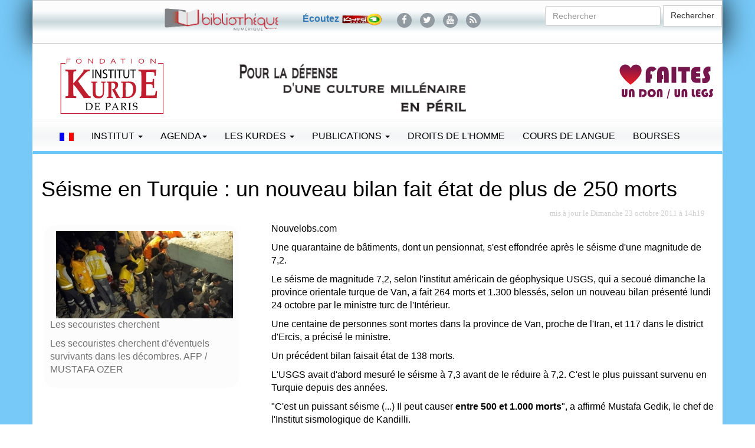

--- FILE ---
content_type: text/html; charset=UTF-8
request_url: https://www.institutkurde.org/info/seisme-en-turquie-un-nouveau-bilan-fait-etat-de-plus-de-250-morts-1232550633.html
body_size: 7960
content:
<!DOCTYPE html><html lang="fr"><head><meta charset="utf-8"> <meta property="og:site_name" content="Institutkurde.org"><meta property="og:title" content="Séisme en Turquie : un nouveau bilan fait état de plus de 250 morts "> <meta property="og:url" content="https://kurdish.eu/info/seisme-en-turquie-un-nouveau-bilan-fait-etat-de-plus-de-250-morts-1232550633"><meta property="og:type" content="article"><meta property="og:image" content="https://www.institutkurde.org/info/images/crop/photo-400X400-226.jpg"><meta property="og:image:type" content="image/jpeg"><meta property="og:description" content="Nouvelobs.comUne quarantaine de b&amp;acirc;timents, dont un pensionnat, s&#039;est effondr&amp;eacute;e apr&amp;egrave;s le s&amp;eacute;isme&amp;nbsp;d&#039;une magnitude de 7,2." name="description"><meta property="og:site_name" content="Institutkurde.org"><meta property="og:locale" content="fr_fr"> <meta property="fb:pages" content="351971464967"><meta property="ia:markup_url" content="https://kurdish.eu/info/seisme-en-turquie-un-nouveau-bilan-fait-etat-de-plus-de-250-morts-1232550633"> <meta property="fb:app_id" content="167028973444870"><meta name="robots" content="index,follow,all"><meta name="revisit-after" content="15 days"><meta name="geo.position" content="48.877678;2.350988"><link rel="alternate" hreflang="en-gb" href="//www.institutkurde.org/en/"><link rel="alternate" hreflang="tr-ku" href="//www.institutkurde.org/ku/"><meta name="robots" content="index,follow,all"><meta name="viewport" content="width=device-width, initial-scale=1"><link rel="shortcut icon" href="/favicon.ico" type="image/x-icon"> <link rel="stylesheet" href="//maxcdn.bootstrapcdn.com/bootstrap/3.3.7/css/bootstrap.min.css"><link rel="stylesheet" href="//maxcdn.bootstrapcdn.com/font-awesome/4.5.0/css/font-awesome.min.css">  <link rel="stylesheet" type="text/css" href="/images/scripts/slick/slick.css"><link rel="stylesheet" type="text/css" href="/images/scripts/slick/slick-theme.css"><link rel="stylesheet" type="text/css" media="all" href="/images/style.css?v=20260109"><link rel="stylesheet" href="//code.jquery.com/ui/1.11.4/themes/smoothness/jquery-ui.css"><link rel="stylesheet" href="/images/scripts/blueimp/css/blueimp-gallery.min.css"><script src="//code.jquery.com/jquery-2.2.4.min.js"></script><script src="//code.jquery.com/ui/1.11.4/jquery-ui.min.js" defer></script><script src="/images/scripts/slick/slick.min.js" defer></script><script src="//maxcdn.bootstrapcdn.com/bootstrap/3.3.6/js/bootstrap.min.js" defer></script>  <!-- Google tag (gtag.js) --><script async src="https://www.googletagmanager.com/gtag/js?id=G-JGFRMEHZW2"></script><script>  window.dataLayer = window.dataLayer || [];  function gtag(){dataLayer.push(arguments);}  gtag('js', new Date());  gtag('config', 'G-JGFRMEHZW2');  $(document).ready(function(){     $(window).scroll(function () {            if ($(this).scrollTop() > 50) {                $('#back-to-top').fadeIn();            } else {                $('#back-to-top').fadeOut();            }        });        // scroll body to 0px on click        $('#back-to-top').click(function () {            $('#back-to-top').tooltip('hide');            $('body,html').animate({                scrollTop: 0            }, 800);            return false;        });                $('#back-to-top').tooltip('show');});</script><title>Séisme en Turquie : un nouveau bilan fait état de plus de 250 morts </title></head><body><div class="row" id="headertop"><div id="headertopintern" class="container "><div class="row"><div class="col-md-8">      <div class="social">    <ul><li><a href="https://bnk.institutkurde.org/" target="_blank"><img src="/images/annonces/logobnk-400px.png" alt="BNK" style="clear:left;margin:0px;height:40px;" loading="lazy"></a></li><li>&nbsp;</li>        <li><p style="padding:10px;"><a href="https://www.kurd1radyo.com/" title="&#201;couter Kurd1Radyo" style="font-weight:bold;">&#201;coutez <img src="/images/logo-kurd1-50.png" alt="Le Radio Kurd1" loading="lazy"></a></p></li>        <li><a href="https://www.facebook.com/institutkurde/" title="Retrouvez-nous sur Facebook"><i class="fa fa-lg fa-facebook"></i></a></li>        <li><a href="https://twitter.com/institutkurde" title="Retrouvez-nous sur Twitter"><i class="fa fa-lg fa-twitter"></i></a></li>        <li><a href="https://www.youtube.com/user/institutkurde/?sub_confirmation=1" title="Retrouvez-nous sur YouTube"><i class="fa fa-lg fa-youtube"></i></a></li>         <li><a href="/rss/" title="Recevez notre fil d'actualit&eacute;s"><i class="fa fa-lg fa-rss"></i></a></li>      </ul></div></div><div class="col-md-4">      <form action="/search/" class="navbar-form navbar-right" id="cse-search-box"> <!--  role="search" -->        <div class="form-group"><input type="hidden" name="cx" value="003210681444511074216:pucqlcaullg"><input type="hidden" name="cof" value="FORID:10"><input type="hidden" name="ie" value="UTF-8">          <input type="text" name="q" class="form-control" placeholder="Rechercher">        </div>        <button type="submit" name="sa" class="btn btn-default">Rechercher</button></form></div></div></div><div id="page" class="hfeed site"><div class="container header-area-top"><header id="masthead" class="site-header"><div class="row"><div class="site-branding text-center col-md-3"><h1><a href="/"><img src="/images/logo-fikp.svg"      srcset="/images/logo-fikp.svg 320w,             /images/logo-fikp.svg 1024w"      sizes="100vw" id="brand-image" alt="Institut kurde de Paris" loading="lazy"></a></h1>  </div><div class="site-branding col-md-5 mobileheader text-right" style="padding-top:15px;"><a href="/soutenir/"><img src="/images/annonces/pour-la-defense.png" class="slogan btn pull-center" alt="Institut kurde de Paris" loading="lazy"></a>  </div><div class="site-branding col-md-2 mobileheader" style="padding-top:15px;"></div><div class="site-branding col-md-2 mobileheader" style="padding-top:15px;"><a href="/soutenir/"><img src="/images/faire-un-don-legs.svg" class="donate btn pull-right" alt="Institut kurde de Paris" loading="lazy"></a></div></div></header><!-- #masthead --></div></div> <div class="container header-area"><nav class="navbar navbar-default">  <div class="container-fluid">    <!-- Brand and toggle get grouped for better mobile display -->    <div class="navbar-header">      <button type="button" class="navbar-toggle collapsed" data-toggle="collapse" data-target="#bs-example-navbar-collapse-1" aria-expanded="false">        <span class="sr-only">Toggle navigation</span>        <span class="icon-bar"></span>        <span class="icon-bar"></span>        <span class="icon-bar"></span>      </button>     </div>    <!-- Collect the nav links, forms, and other content for toggling -->    <div class="collapse navbar-collapse" id="bs-example-navbar-collapse-1">      <ul class="nav navbar-nav">        <li class="dropdown"><a href="#" class="dropdown-toggle" data-toggle="dropdown" role="button" aria-expanded="false"><img src="/images/french.gif" alt="Fran&ccedil;ais"></a><ul class="dropdown-menu UlLanguageMenu" role="menu"><li><a href="/" class="language" rel="alternate" lang="fr-FR"><img src="/images/french.gif" alt="Fran&ccedil;ais"> Fran&ccedil;ais</a></li><li><a href="/en/" class="language" rel="alternate" lang="en-US"><img src="/images/english.gif" alt="English"> English</a></li><li><a href="/ku/" class="language" rel="alternate" lang="ku-TR"><img src="/images/kurdish.gif" alt="English"> Kurd&icirc;</a></li></ul>         </li></ul>      <ul class="nav navbar-nav">      <li class="dropdown">          <a href="#" class="dropdown-toggle" data-toggle="dropdown" role="button" aria-haspopup="true" aria-expanded="false">Institut <span class="caret"></span></a><ul class="dropdown-menu"><li><a href="/info/bourses-d-enseignements-superieur-1232551812" title="Bourses d'enseignements supérieur">Bourses d'enseignements supérieur</a></li><li><a href="/info/qui-sommes-nous-s-1232550918" title="Qui sommes-nous ?">Qui sommes-nous ?</a></li><li><a href="/info/actions-culturelles-1232550925" title="Actions culturelles">Actions culturelles</a></li><li><a href="/info/comite-de-parrainage-1232550926" title="Comité de parrainage">Comité de parrainage</a></li><li><a href="/info/droits-de-l-homme-1232550924" title="Droits de l'homme">Droits de l'homme</a></li><li><a href="/info/recherche-edition-publication-1232550923" title="Recherche &amp; Edition-Publication">Recherche &amp; Edition-Publication</a></li><li><a href="/info/enseignement-formation-1232550922" title="Enseignement &amp; Formation">Enseignement &amp; Formation</a></li><li><a href="/info/accueil-amp-amp-orientation-des-immigres-1232550921" title="Accueil &amp; Orientation des immigrés">Accueil &amp; Orientation des immigrés</a></li></ul></li>         <li class="dropdown">          <a href="#" class="dropdown-toggle" data-toggle="dropdown" role="button" aria-haspopup="true" aria-expanded="false">Agenda<span class="caret"></span></a> <ul class="dropdown-menu"><li><a href="/activites_culturelles/pages/pages-asignaler/" title="À Signaler">À Signaler</a></li><li><a href="/activites_culturelles/pages/pages-appels/" title="Appel">Appel</a></li><li><a href="/activites_culturelles/pages/pages-autres/" title="Autres">Autres</a></li><li><a href="/activites_culturelles/pages/pages-cinemas/" title="Cinéma">Cinéma</a></li><li><a href="/activites_culturelles/pages/pages-colloques/" title="Colloques">Colloques</a></li><li><a href="/activites_culturelles/pages/pages-commemoration/" title="Commémoration">Commémoration</a></li><li><a href="/activites_culturelles/pages/pages-concerts/" title="Concert">Concert</a></li><li><a href="/activites_culturelles/pages/pages-conferences/" title="Conférence">Conférence</a></li><li><a href="/activites_culturelles/pages/pages-expositions/" title="Exposition">Exposition</a></li><li><a href="/activites_culturelles/pages/pages-ficep/" title="FICEP">FICEP</a></li><li><a href="/activites_culturelles/pages/pages-hommages/" title="Hommage">Hommage</a></li><li><a href="/activites_culturelles/pages/pages-rencontresdebats/" title="Rencontre-débat">Rencontre-débat</a></li><li><a href="/activites_culturelles/pages/pages-spectacles/" title="Spectacle">Spectacle</a></li></ul> </li>        <li class="dropdown">          <a href="#" class="dropdown-toggle" data-toggle="dropdown" role="button" aria-haspopup="true" aria-expanded="false">Les Kurdes <span class="caret"></span></a><ul class="dropdown-menu"><li><a href="/info/qui-sont-les-kurdes-s-1232550956" title="Qui sont les Kurdes ?">Qui sont les Kurdes ?</a></li><li><a href="/info/la-population-kurde-1232550992" title="La population kurde">La population kurde</a></li><li><a href="/info/diaspora-kurde-1232550920" title="Diaspora Kurde">Diaspora Kurde</a></li><li><a href="/info/prenoms-kurde-1232550964" title="Prénoms kurdes">Prénoms kurdes</a></li><li><a href="/info/cartes-du-kurdistan-1232550963" title="Cartes du Kurdistan">Cartes du Kurdistan</a></li><li><a href="/info/la-langue-amp-la-litt-eacute-rature-kurdes-1232550961" title="La langue &amp; la littérature kurdes">La langue &amp; la littérature kurdes</a></li><li><a href="/info/la-musique-kurde-1232550957" title="La musique kurde">La musique kurde</a></li><li><a href="/info/musique-savante-1232550959" title="Musique savante">Musique savante</a></li><li><a href="/info/genres-musicaux-1232550958" title="Genres musicaux">Genres musicaux</a></li><li><a href="/info/instruments-musicaux-1232550960" title="Instruments musicaux">Instruments musicaux</a></li></ul></li>          <li class="dropdown">          <a href="/publications/" class="dropdown-toggle" data-toggle="dropdown" role="button" aria-haspopup="true" aria-expanded="false">Publications <span class="caret"></span></a>  <ul class="dropdown-menu"> <li><a href="/publications/bulletins/" title="Bulletins">Bulletins</a></li><li><a href="/publications/bulletins/" title="Bulletins">Le dernier bulletin</a></li>            <li role="separator" class="divider"></li><li><a href="/publications/kurmanci/" title="Kurmanc&icirc;">Kurmanc&icirc;</a></li><li><a href="/publications/kurmanci/telechargement/ku69.pdf" title="Bulletins">Le dernier magazine</a></li>            <li role="separator" class="divider"></li><li><a href="/publications/etude_kurdes/" title="Etudes kurdes">Etudes kurdes</a></li><li><a href="/publications/bulletins/" title="Bulletins">Le dernier &eacute;tude</a></li></ul></li>         <li class="dropdown">          <a href="/info/droits-de-l-homme-1232550924">Droits de l'Homme</a>  <ul class="dropdown-menu"><li><a href="/pages/pages-droitsdelhomme/" title="Actualit&eacute;s: Droits de l'Homme">Actualit&eacute;s</a></li></ul></li>        <li><a href="/cours/">Cours de langue</a></li>        <li><a href="/info/bourses-d-enseignements-superieur-1232551812" title="Bourse d'enseignement sup&eacute;rieur pour des &eacute;tudiants kurdes">Bourses</a></li><li class="visible-xs-inline"><a href="/soutenir/" title="Faire un don"><img src="/images/fait-un-don.png" alt="Faire un don" loading="lazy"></a></li>         </ul>     </div><!-- /.navbar-collapse -->  </div><!-- /.container-fluid --></nav> </div> </div> <div class="container"> <div  class="infoline"><div  class="infolinetitle"></div></div><div class="paginationmenu"></div><div id="rightmenucontainer"><h1>Séisme en Turquie : un nouveau bilan fait état de plus de 250 morts </h1><p style="text-align:right;margin:5px;"><span style="color:#a0a0a0;opacity:0.5;font-style:italic;font:80% verdana;margin:0px;padding:0px;margin:10px;">mis &agrave; jour le Dimanche 23  octobre 2011 &agrave; 14h19</span></p><div class="row"><div class="col-md-4"><div id="links" class="pull-left listmedia"><div id="gallery"><div class="galleryitems"><a href="/info/images/l/actualite_226.jpg" title="Les secouristes cherchent"><img src="/info/images/m/actualite_226.jpg" alt="Les secouristes cherchent" /></a><p class="newsdesc"><span class="newstitle">Les secouristes cherchent</span><br><p>Les secouristes cherchent d'&eacute;ventuels survivants dans les d&eacute;combres.  AFP / MUSTAFA OZER</p></p></div></div></div></div><div class="col-md-8"><p>Nouvelobs.com</p><p>Une quarantaine de b&acirc;timents, dont un pensionnat, s'est effondr&eacute;e apr&egrave;s le s&eacute;isme&nbsp;d'une magnitude de 7,2.</p><p>Le s&eacute;isme de magnitude 7,2, selon l'institut am&eacute;ricain de g&eacute;ophysique  USGS, qui a secou&eacute; dimanche la province orientale turque de Van, a fait  264 morts et 1.300 bless&eacute;s, selon un nouveau bilan pr&eacute;sent&eacute; lundi 24  octobre par le ministre turc de l'Int&eacute;rieur.</p><p>Une centaine de personnes sont mortes dans la province de Van, proche  de l'Iran, et 117 dans le district d'Ercis, a pr&eacute;cis&eacute; le ministre.</p><p>Un pr&eacute;c&eacute;dent bilan faisait &eacute;tat de 138 morts.&nbsp;</p><p>L'USGS avait d'abord mesur&eacute; le s&eacute;isme &agrave; 7,3 avant de le r&eacute;duire &agrave;  7,2. C'est le plus puissant survenu en Turquie depuis des ann&eacute;es.</p><p>"C'est un puissant s&eacute;isme (...) Il peut causer <strong>entre 500 et 1.000 morts</strong>", a affirm&eacute; Mustafa Gedik, le chef de l'Institut sismologique de Kandilli.</p><p>Le vice-Premier ministre Besir Atalay a pr&eacute;cis&eacute; qu'une quarantaine de  b&acirc;timents, dont un pensionnat, s'&eacute;tait &eacute;croul&eacute;e dans la province de  Van, &agrave; l'extr&ecirc;me est de la Turquie et peupl&eacute;e majoritairement de Kurdes.</p><p>Des personnes sont ensevelies sous les d&eacute;combres, ont soulign&eacute; les m&eacute;dias.</p><p>Plusieurs maisons et autres b&acirc;timents se sont effondr&eacute;s &agrave; la suite du  s&eacute;isme dans la province orientale de Van, proche de la fronti&egrave;re  iranienne, &agrave; plus de 1.200 km &agrave; l'est de la capitale Ankara, a rapport&eacute;  l'agence de presse Anatolie.</p><p>Un responsable gouvernemental fait pour l'instant &eacute;tat de 70 morts.</p><p>Elle a pr&eacute;cis&eacute; que 50 personnes avaient &eacute;t&eacute; hospitalis&eacute;es dans la  ville de Van, o&ugrave; l'a&eacute;roport a subi des dommages et o&ugrave; les vols ont &eacute;t&eacute;  d&eacute;rout&eacute;s vers Erzurum, &agrave; environ 400 km plus au nord.</p><p><em>Une vid&eacute;o amateur :</em></p><p><object width="640" height="480" data="http://www.youtube.com/v/W5cGaPfVtMY?version=3&amp;autohide=1&amp;showinfo=0" type="application/x-shockwave-flash"><param name="allowScriptAccess" value="always" /><param name="src" value="http://www.youtube.com/v/W5cGaPfVtMY?version=3&amp;autohide=1&amp;showinfo=0" /></object></p><p><em><br /></em></p><p><strong>L'EU se dit "tr&egrave;s attrist&eacute;e", l'Otan propose son aide</strong></p><p>"Nous sommes tr&egrave;s attrist&eacute;s par les informations sur ce terrible  s&eacute;isme" et "nous souhaitons pr&eacute;senter nos condol&eacute;ances au peuple et aux  autorit&eacute;s de la Turquie", ont indiqu&eacute; Herman Van Rompuy, le pr&eacute;sident de  l'Union europ&eacute;enne, et Jose Manuel Barroso, celui de la Commission  europ&eacute;enne, dans un communiqu&eacute; commun.</p><p>Pour sa part, l'Otan, bas&eacute;e &agrave; Bruxelles, a &eacute;galement exprim&eacute; "sa  peine et sa solidarit&eacute;" avec les victimes. "L'Otan est dispos&eacute;e &agrave;  assister, si n&eacute;cessaire, la Turquie notre alli&eacute;e", ajoute Anders Fogh  Rasmussen, le secr&eacute;taire g&eacute;n&eacute;ral de l'Alliance.</p><p><strong>De multiples r&eacute;pliques</strong></p><p>Anatolie a soulign&eacute; que les r&eacute;pliques se poursuivaient. L'une d'entre  elles, survenue &agrave; 12h56 (heure fran&ccedil;aise) et dont l'&eacute;picentre a &eacute;t&eacute;  localis&eacute; &agrave; 19 kilom&egrave;tres au nord-est de Van, a eu une magnitude de 5,6, a  annonc&eacute; aux Etats-Unis l'USGS, la r&eacute;f&eacute;rence en mati&egrave;re de s&eacute;ismes.</p><p>L'&eacute;picentre du tremblement de terre de magnitude 7,3 qui s'&eacute;tait  produit un quart d'heure plus t&ocirc;t, &agrave; 12h41 (heure fran&ccedil;aise), se  trouvait &eacute;galement &agrave; 19 kilom&egrave;tres au nord-est de cette agglom&eacute;ration et  &agrave; une profondeur de 7,2 kilom&egrave;tres, selon l'USGS.&nbsp;L'institut de  sismologie de Kandilli &agrave; Istanbul a quant &agrave; lui fait &eacute;tat d'une  magnitude de 6,6.</p><p>Le Premier ministre turc Recep Tayyip Erdogan qui se trouvait &agrave;  Istanbul au moment du s&eacute;isme devait partir sans d&eacute;lai pour Van avec  plusieurs ministres, dont celui de la Sant&eacute;, selon la cha&icirc;ne priv&eacute;e de  t&eacute;l&eacute;vision NTV.</p><p><em>Une vid&eacute;o des d&eacute;g&acirc;ts :</em></p><p><object width="640" height="480" data="http://www.youtube.com/v/neLMUUopUXo?version=3&amp;autohide=1&amp;showinfo=0" type="application/x-shockwave-flash"><param name="allowScriptAccess" value="always" /><param name="src" value="http://www.youtube.com/v/neLMUUopUXo?version=3&amp;autohide=1&amp;showinfo=0" /></object></p><p><strong>"Une grande panique"</strong></p><p>"Certains b&acirc;timents ont subi des dommages, mais nous n'avons pas re&ccedil;u  d'informations sur des victimes. La secousse a provoqu&eacute; une grande  panique", a dit le maire de Van, Bekir Kaya, sur NTV.&nbsp;En g&eacute;n&eacute;ral, c'est  dans les villages recul&eacute;s o&ugrave; les maisons sont construites de pis&eacute; qu'il y  a le plus de d&eacute;g&acirc;ts.</p><p>Le maire a soulign&eacute; que le r&eacute;seau t&eacute;l&eacute;phonique de Van, qui compte 380.000 habitants, avait &eacute;t&eacute; fortement endommag&eacute;.</p><p>Le tremblement de terre, ressenti dans les provinces avoisinantes, a  entra&icirc;n&eacute; un important mouvement de panique. Les premi&egrave;res images  diffus&eacute;es montraient des habitants en train de fuir dans le d&eacute;sordre  leurs habitations et au moins deux b&acirc;timents de plusieurs &eacute;tages  d&eacute;truits.</p><p>Le Croissant Rouge s'est mobilis&eacute; et a commenc&eacute; &agrave; envoyer des tentes  et des secouristes dans la zone sinistr&eacute;e. "C'est un puissant s&eacute;isme qui  peut faire des ravages", a soulign&eacute; le pr&eacute;sident de cette organisation  caritative.</p><p><strong>Les normes anti-sismiques pas enti&egrave;rement respect&eacute;es</strong></p><p>Un s&eacute;isme de cette force est d'autant plus susceptible de provoquer  de substantiels d&eacute;g&acirc;ts en Turquie que de nombreux logements ont &eacute;t&eacute;  construits sans que les normes &eacute;tablies ne soient enti&egrave;rement  respect&eacute;es, ont averti les sismologues cit&eacute;s par les cha&icirc;nes de  t&eacute;l&eacute;vision.</p><p>La Turquie, qui est travers&eacute;e par plusieurs failles, notamment dans  l'est et le nord-ouest, conna&icirc;t de fr&eacute;quents tremblements de terre.</p><p>Deux forts s&eacute;ismes dans les r&eacute;gions tr&egrave;s peupl&eacute;es et industrialis&eacute;es  du nord-ouest y avaient fait environ 20.000 morts, en ao&ucirc;t et novembre  1999, et les experts s'accordent sur le fait que la r&eacute;gion d'Istanbul  est menac&eacute;e d'un fort s&eacute;isme.&nbsp;En 1970, un s&eacute;isme avait fait plus de  1.000 morts dans la province de K&uuml;tahya, dans le nord-ouest du pays.</p><p><strong>Le Nouvel Observateur - AFP</strong></p></div></div><div style="height:30px;"></div></div></div><footer class="footer"><div class="container"><h4 class="text-center">Partager</h4><div class="text-center socials"><a href="https://twitter.com/intent/tweet?text=S&eacute;isme+en+Turquie+:+un+nouveau+bilan+fait+&eacute;tat+de+plus+de+250+morts+&url=https://kurdish.eu/info/seisme-en-turquie-un-nouveau-bilan-fait-etat-de-plus-de-250-morts-1232550633" class="btn btn-twitter" title="Cliquez pour partager sur Twitter" data-size="large"><i class="fa fa-twitter"></i> Twitter</a><a href="https://www.facebook.com/sharer/sharer.php?u=https://kurdish.eu/info/seisme-en-turquie-un-nouveau-bilan-fait-etat-de-plus-de-250-morts-1232550633" title="Cliquez pour partager sur Facebook" target="_blank" class="btn btn-facebook"><i class="fa fa-facebook"></i> Facebook</a><a href="https://www.linkedin.com/sharing/share-offsite/?url=https://kurdish.eu/info/seisme-en-turquie-un-nouveau-bilan-fait-etat-de-plus-de-250-morts-1232550633" title="Cliquez pour partager sur LinkedIn" target="_blank" class="btn btn-linkedin"><i class="fa fa-linkedin"></i> LinkedIn</a></div></div><div class="container"><div class="binnav" style="vertical-align:top;border:none"><br><div style="text-align:center;color:gray;margin:auto;margin-top:10px;" itemscope itemtype="https://schema.org/Organization"> <span itemprop="name"><a href="https://www.institutkurde.org/" title="Fondation-Institut kurde de Paris - Kurdes en France">Fondation-Institut kurde de Paris</a></span>&nbsp;<div itemprop="address" itemscope itemtype="https://schema.org/PostalAddress"><span itemprop="streetAddress"><a href="https://www.institutkurde.org/institut/adresse.php" title="Paris"><i class="fa fa-map-marker fa-3" aria-hidden="true"></i></a> 106 Rue La Fayette, 75010</span>,&nbsp;<span itemprop="addressLocality">Paris</span>&nbsp;<a href="tel:+33148246464" title="Phone"><i class="fa fa-phone fa-3" aria-hidden="true"></i></a> <span itemprop="telephone">+33 (0)1 48 24 64 64</span></div></div></div><div class="binnav" style=" background-image: linear-gradient(to bottom, #ffffff 0%, rgba(157, 218, 251, 0.3) 50%, #ffffff 100%);border:1px solid #f4f5f6;border-radius:3px;border-right:1px solid #e0e0e0;border-bottom:1px solid #e0e0e0"><div style="text-align:center;margin:10px;"><p><a title="Publication en vente - Livres, magazine, drapeau" href="https://boutique.institutkurde.org/">Publication en vente</a> | <a title="Plan du site de l'Institut kurde" href="/sitemap.php">Plan du site</a> | <a title="Mentions L&eacute;gales du site de l'Institut kurde de Paris" href="/mentions-legales.php">Mentions L&eacute;gales</a> | <a title="RSS" href="/rss/">RSS</a> | <a title="Mailing List de l'Institut kurde de Paris" href="/lists/?p=subscribe&amp;id=2">Newsletter</a> | <a title="Contacter &agrave; l'Institut kurde de Paris" href="/institut/adresse.php">Contact</a> | <a title="&Eacute;crire &agrave; l'Institut kurde de Paris" href="/institut/contact/">Nous &eacute;crire</a></p><p style="font:9px verdana"><a href="https://bnk.institutkurde.org/" target="_blank" title="La biblioth&egrave;que num&eacute;rique kurde (BNK)">La biblioth&egrave;que num&eacute;rique kurde</a> | <a href="https://www.etudeskurdes.org/" target="_blank" title="La revue &Eacute;tudes kurdes">La revue &Eacute;tudes kurdes</a></p></div></div><div style="margin-top:15px;height:250px;padding-left:20px;"><div style="float:left;width:140px;text-align:left;margin-left:3px;margin-right:10px;"><div class="arrowm"></div><span style="margin-bottom:15px;font:12px 'Andale Mono';color:#BABABA">ACTUALIT&Eacute;S</span><br><div style="margin-left:5px;margin-top:8px;"><div title="Kurdes dans la presse"><div class="pointm"></div><a href="/info/" title="">Presse</a></div><div><div class="pointm"></div><a href="/info/depeches/" title="">D&eacute;peches</a></div><div title="Vid&eacute;os sur les Kurdes et le Kurdistan"><div class="pointm"></div><a href="/info/multimedia/" title="">Multimedia</a></div><div><div class="pointm"></div><a href="/info/special/">Autres</a></div></div></div><div style="float:left;width:140px;text-align:left;margin-left:3px;margin-right:10px;" title="Activit&eacute;s Culturelles"><div class="arrowm"></div><span style="margin-bottom:15px;font:12px 'Andale Mono';color:#BABABA">ACTIVIT&Eacute;S</span><br><div style="margin-left:5px;margin-top:8px;"><div><div class="pointm"></div><a href="/activites_culturelles/" title="">En cours</a></div><div><div class="pointm"></div><a href="/activites_culturelles/pages/pages-expositions/" title="">Expositions</a></div><div><div class="pointm"></div><a href="/activites_culturelles/pages/pages-rencontresdebats/" title="">Rencontres/d&eacute;bats</a></div><div><div class="pointm"></div><a href="/activites_culturelles/pages/pages-autres/" title="">Autres</a></div><div><div class="pointm"></div><a href="/activites_culturelles/pages/pages-asignaler/" title="">A Signaler</a></div></div></div> <div style="float:left;width:140px;text-align:left;margin-left:3px;margin-right:10px;"><div class="arrowm"></div><span style="margin-bottom:15px;font:12px 'Andale Mono';color:#BABABA">KURDORAMA</span><br><div style="margin-left:5px;margin-top:8px;"><div><div class="pointm"></div><a href="/kurdorama/" title="">Diaspora kurde</a></div><div><div class="pointm"></div><a href="/kurdorama/prenoms_kurdes.php" title="">Pr&eacute;noms kurdes</a></div><div><div class="pointm"></div><a href="/kurdorama/drapeau_du_kurdistan.php" title="">Drapeau kurde</a></div><div><div class="pointm"></div><a href="/kurdorama/carte_kurdistan.php" title="">Cartes du Kurdistan</a></div><div><div class="pointm"></div><a href="/kurdorama/photos_du_kurdistan.php" title="">Images</a></div></div></div><div style="float:left;width:140px;text-align:left;margin-left:3px;margin-right:10px;"><div class="arrowm"></div><span style="margin-bottom:15px;font:12px  'Andale Mono';color:#ADADAD">PUBLICATIONS</span><br><div style="margin-left:5px;margin-top:8px;"><div><div class="pointm"></div><a href="/publications/bulletins/" title="">Bulletins</a></div><div><div class="pointm"></div><a href="/publications/kurmanci/" title="">Kurmanc&icirc;</a></div><div><div class="pointm"></div><a href="/publications/etude_kurdes/" title="">&Eacute;tudes kurdes</a></div></div></div><div style="float:left;width:140px;text-align:left;margin-left:3px;margin-right:10px;"><div class="arrowm"></div><span style="margin-bottom:15px;font:12px 'Andale Mono';color:#BABABA">INSTITUT</span><br><div style="margin-left:5px;margin-top:8px;"><div><div class="pointm"></div><a href="/institut/" title="">Organisation</a></div><div><div class="pointm"></div><a href="/institut/qui_sont_les_kurdes.php" title="">Les Kurdes ?</a></div><div><div class="pointm"></div><a href="/institut/ddhomme.php" title="">Droits de l'Homme</a></div><div><div class="pointm"></div><a href="/institut/bourses.php" title="">Bourses d'&eacute;tudes</a></div><div><div class="pointm"></div><a href="/institut/adresse.php" title="">Contacts</a></div></div></div><div style="float:left;width:140px;text-align:left;margin-left:3px;margin-right:10px;"><div class="arrowm"></div><span style="margin-bottom:15px;font:12px 'Andale Mono';color:#BABABA">Notre liste de diffusion</span><br><div style="margin-left:5px;margin-top:8px;"><div><div class="pointm"></div><a href="/lists/?p=subscribe&id=2" title="Vous inscrire &agrave; notre maillisting"><span class="fa fa-envelope fa-2x">&nbsp;</span></a> <a href="/lists/?p=subscribe&id=2" title="Vous inscrire &agrave; notre maillisting">Vous inscrire &agrave; notre maillisting</a></div></div></div></div></div><p class="text-center">Par <a href="https://www.developpeursweb.com/" rel="nofollow" title="Agence Web">Agence Web</a></p></footer> <a id="back-to-top" href="#" class="btn btn-primary btn-lg back-to-top" role="button" title="Retour en haut de page" data-toggle="tooltip" data-placement="left"><span class="glyphicon glyphicon-chevron-up"></span></a> <script src="/images/scripts/blueimp/js/blueimp-gallery.min.js"></script><div id="blueimp-gallery" class="blueimp-gallery">    <div class="slides"></div>    <h3 class="title">&nbsp;</h3>    <a class="prev"><i class="fa fa-chevron-left" aria-hidden="true"></i></a>    <a class="next"><i class="fa fa-chevron-right" aria-hidden="true"></i></a>    <a class="close"><i class="fa fa-times fa-2x" aria-hidden="true"></i></a>    <a class="play-pause"></a>    <ol class="indicator"></ol></div> <script>if (typeof links !== 'undefined') {document.getElementById('links').onclick = function (event) {    event = event || window.event;    var target = event.target || event.srcElement,        link = target.src ? target.parentNode : target,        options = {index: link, event: event},        links = this.getElementsByTagName('a');    blueimp.Gallery(links, options);};}</script><script src="https://cdnjs.cloudflare.com/ajax/libs/popper.js/1.14.3/umd/popper.min.js" integrity="sha384-ZMP7rVo3mIykV+2+9J3UJ46jBk0WLaUAdn689aCwoqbBJiSnjAK/l8WvCWPIPm49" crossorigin="anonymous"></script><script src="/scripts/jquery.bs.gdpr.cookies.js"></script><script>        var settings = {            message: 'Poursuivre la navigation ?  <p>Nous utilisons des cookies pour r&eacute;aliser des statistiques de visites, vous offrir des contenus et services li&eacute;s &agrave; vos centres d&rsquo;int&eacute;r&ecirc;t et lutter contre la fraude. </p>  ',            moreLinkLabel: 'cliquez-ici.</b>',            messageMaxHeightPercent: 30,            delay: 1000,            OnAccept : function() {                console.log('Yay! User accepted your cookies window!');            }        }        $(document).ready(function() {            $('body').bsgdprcookies(settings);            $('#cookiesBtn').on('click', function(){                $('body').bsgdprcookies(settings, 'reinit');            });        });</script> </body></html> 

--- FILE ---
content_type: image/svg+xml
request_url: https://www.institutkurde.org/images/faire-un-don-legs.svg
body_size: 6814
content:
<?xml version="1.0" encoding="utf-8"?>
<!-- Generator: Adobe Illustrator 26.0.2, SVG Export Plug-In . SVG Version: 6.00 Build 0)  -->
<svg version="1.1" xmlns="http://www.w3.org/2000/svg" xmlns:xlink="http://www.w3.org/1999/xlink" x="0px" y="0px"
	 viewBox="0 0 200 100" style="enable-background:new 0 0 200 100;" xml:space="preserve">
<style type="text/css">
	.st0{display:none;}
	.st1{display:inline;}
	.st2{fill:#241140;}
	.st3{fill:#381243;}
	.st4{fill:#4D1446;}
	.st5{fill:#611549;}
	.st6{fill:#75164D;}
	.st7{fill:#891750;}
	.st8{fill:#9D1853;}
	.st9{fill:#B21A56;}
	.st10{fill:#C61B59;}
	.st11{fill:#DA1C5C;}
	.st12{fill:url(#SVGID_1_);}
</style>
<g id="Calque_1" class="st0">
	<g class="st1">
		<path class="st2" d="M100,97c-41.4,0-78-2.2-100-5.5v8.5h200v-8.5C178,94.8,141.4,97,100,97z"/>
		<path class="st3" d="M100,86c-41.4,0-78-2.2-100-5.5v11.1C22,94.8,58.6,97,100,97c41.4,0,78-2.2,100-5.5V80.5
			C178,83.8,141.4,86,100,86z"/>
		<path class="st4" d="M100,74.9c-41.4,0-78-2.2-100-5.5v11.1C22,83.8,58.6,86,100,86c41.4,0,78-2.2,100-5.5V69.4
			C178,72.7,141.4,74.9,100,74.9z"/>
		<path class="st5" d="M100,63.9c-41.4,0-78-2.2-100-5.5v11.1c22,3.3,58.6,5.5,100,5.5c41.4,0,78-2.2,100-5.5V58.4
			C178,61.7,141.4,63.9,100,63.9z"/>
		<path class="st6" d="M100,52.8c-41.4,0-78-2.2-100-5.5v11.1c22,3.3,58.6,5.5,100,5.5c41.4,0,78-2.2,100-5.5V47.3
			C178,50.6,141.4,52.8,100,52.8z"/>
		<path class="st7" d="M100,41.8c-41.4,0-78-2.2-100-5.5v11.1c22,3.3,58.6,5.5,100,5.5c41.4,0,78-2.2,100-5.5V36.3
			C178,39.6,141.4,41.8,100,41.8z"/>
		<path class="st8" d="M100,30.7c-41.4,0-78-2.2-100-5.5v11.1c22,3.3,58.6,5.5,100,5.5c41.4,0,78-2.2,100-5.5V25.2
			C178,28.5,141.4,30.7,100,30.7z"/>
		<path class="st9" d="M100,19.7c-41.4,0-78-2.2-100-5.5v11.1c22,3.3,58.6,5.5,100,5.5c41.4,0,78-2.2,100-5.5V14.2
			C178,17.5,141.4,19.7,100,19.7z"/>
		<path class="st10" d="M100,8.6C58.6,8.6,22,6.4,0,3.1v11.1c22,3.3,58.6,5.5,100,5.5c41.4,0,78-2.2,100-5.5V3.1
			C178,6.4,141.4,8.6,100,8.6z"/>
		<path class="st11" d="M100,8.6c41.4,0,78-2.2,100-5.5V0H0v3.1C22,6.4,58.6,8.6,100,8.6z"/>
	</g>
</g>
<g id="Calque_2">
	<g>
		<path class="st6" d="M73,36.1v8.6h-3.2V53h-9.5V33.2c0-3.7,1.2-6.8,3.5-9.3s5.2-3.7,8.7-3.7c3.9,0,7.1,1.7,9.7,5l-7.8,5.7
			c-0.4-1.2-1.2-1.8-2.3-1.8c-1.5,0-2.2,1-2.2,3v4H73z"/>
		<path class="st6" d="M95.6,37v8.4h-2.7V53h-9.5V32.7c0-3.9,1.1-7,3.2-9.2s5.2-3.3,9.1-3.3c3.8,0,6.5,1,8.3,3s2.7,5,2.7,9.2V53
			h-9.5V33c0-1.2-0.1-2.1-0.4-2.6s-0.8-0.7-1.6-0.7c-1.5,0-2.2,1.1-2.2,3.3v4H95.6z"/>
		<path class="st6" d="M122,21v32h-9.5V21H122z"/>
		<path class="st6" d="M142.3,30.2V53h-9.5V30.2h-7.3V21h24.1v9.2H142.3z"/>
		<path class="st6" d="M170.1,33.5v7.1h-6.2c-0.8,0-1.4,0.1-1.8,0.4s-0.5,0.7-0.5,1.3c0,0.7,0.2,1.1,0.5,1.3s1.1,0.3,2.2,0.3h6.4V53
			h-7.5c-3.5,0-6.2-0.8-8.1-2.5s-2.8-4.1-2.8-7.3V30.7c0-3.1,0.9-5.4,2.6-7.1s4.2-2.5,7.4-2.5h8.3v9.2h-6.1c-1.6,0-2.5,0.5-2.5,1.6
			c0,0.6,0.2,1.1,0.6,1.3s1.1,0.4,2.1,0.4H170.1z"/>
		<path class="st6" d="M191.2,20.9V30c-0.7-0.2-1.2-0.4-1.6-0.4c-0.7,0-1.3,0.3-1.9,0.8s-0.8,1.2-0.8,1.9c0,0.6,0.3,1.5,0.8,2.4
			l0.7,1.3c1.3,2.3,2,4.5,2,6.6c0,3.1-1.1,5.7-3.3,7.9s-4.9,3.2-8.1,3.2c-1.5,0-3-0.4-4.5-1.1v-9.3c0.9,0.6,1.7,0.9,2.4,0.9
			c0.8,0,1.5-0.2,2.1-0.7s0.8-1.1,0.8-1.8c0-0.5-0.4-1.5-1.3-3.1c-1.4-2.5-2.1-5-2.1-7.5c0-3,1.1-5.6,3.2-7.8s4.7-3.3,7.7-3.3
			C188.7,20.2,190,20.4,191.2,20.9z"/>
		<path class="st6" d="M23.4,65.8v10.4c0,1.8-0.5,3.3-1.6,4.4s-2.5,1.6-4.4,1.6c-1.8,0-3.2-0.5-4.1-1.6S11.8,78,11.8,76V65.8h4.8V76
			c0,1,0.3,1.5,1,1.5c0.7,0,1-0.5,1-1.5V65.8H23.4z"/>
		<path class="st6" d="M26.2,81.8V71.4c0-1.8,0.5-3.3,1.6-4.4s2.5-1.6,4.4-1.6c1.8,0,3.2,0.5,4.1,1.6s1.4,2.6,1.4,4.6v10.2H33V71.6
			c0-1-0.3-1.5-1-1.5c-0.7,0-1,0.5-1,1.5v10.2H26.2z"/>
		<path class="st6" d="M51.9,70.4v11.4h-4.8v-16h6.2c2.7,0,4.8,0.6,6.4,1.9c1.8,1.5,2.7,3.5,2.7,6c0,2.4-0.8,4.4-2.3,5.9
			s-3.6,2.3-6,2.3c-0.3,0-0.8,0-1.4,0v-4.7h0.8c2.8,0,4.2-1.2,4.2-3.5c0-2.2-1.4-3.3-4.1-3.3H51.9z"/>
		<path class="st6" d="M72.5,65.4c2.3,0,4.2,0.8,5.8,2.5s2.4,3.6,2.4,5.9c0,2.3-0.8,4.3-2.4,6s-3.6,2.4-6,2.4
			c-2.3,0-4.3-0.8-5.9-2.5S64,76.1,64,73.8c0-2.3,0.8-4.3,2.5-6S70.1,65.4,72.5,65.4z M72.4,70.1c-1,0-1.8,0.4-2.5,1.1s-1,1.6-1,2.6
			s0.3,1.9,1,2.6s1.5,1.1,2.5,1.1c1,0,1.8-0.4,2.5-1.1s1-1.6,1-2.6s-0.3-1.9-1-2.6S73.4,70.1,72.4,70.1z"/>
		<path class="st6" d="M82.9,81.8V71.4c0-1.8,0.5-3.3,1.6-4.4s2.5-1.6,4.4-1.6c1.8,0,3.2,0.5,4.1,1.6s1.4,2.6,1.4,4.6v10.2h-4.8
			V71.6c0-1-0.3-1.5-1-1.5c-0.7,0-1,0.5-1,1.5v10.2H82.9z"/>
		<path class="st6" d="M109.5,65.8l-4.4,19H103l4.4-19H109.5z"/>
		<path class="st6" d="M129.9,65.8v10.4c0,1.8-0.5,3.3-1.6,4.4s-2.5,1.6-4.4,1.6c-1.8,0-3.2-0.5-4.1-1.6s-1.4-2.6-1.4-4.6V65.8h4.8
			V76c0,1,0.3,1.5,1,1.5c0.7,0,1-0.5,1-1.5V65.8H129.9z"/>
		<path class="st6" d="M132.7,81.8V71.4c0-1.8,0.5-3.3,1.6-4.4s2.5-1.6,4.4-1.6c1.8,0,3.2,0.5,4.1,1.6s1.4,2.6,1.4,4.6v10.2h-4.8
			V71.6c0-1-0.3-1.5-1-1.5c-0.7,0-1,0.5-1,1.5v10.2H132.7z"/>
		<path class="st6" d="M153.3,65.8h4.8v9.5c0,0.7,0.1,1.2,0.4,1.5s0.7,0.4,1.4,0.4h0.2v4.6h-1.3c-1.7,0-3.1-0.5-4.1-1.5
			s-1.5-2.4-1.5-4.2V65.8z"/>
		<path class="st6" d="M170.5,72v3.6h-3.1c-0.4,0-0.7,0.1-0.9,0.2s-0.3,0.3-0.3,0.6c0,0.3,0.1,0.6,0.3,0.7s0.5,0.2,1.1,0.2h3.2v4.6
			H167c-1.8,0-3.1-0.4-4-1.3s-1.4-2.1-1.4-3.6v-6.3c0-1.5,0.4-2.7,1.3-3.6s2.1-1.3,3.7-1.3h4.1v4.6h-3c-0.8,0-1.2,0.3-1.2,0.8
			c0,0.3,0.1,0.5,0.3,0.7s0.5,0.2,1,0.2H170.5z"/>
		<path class="st6" d="M180.5,72.8h4.5c1,1.2,1.5,2.5,1.5,3.8c0,1.6-0.6,2.9-1.7,3.9s-2.6,1.6-4.2,1.6c-2.2,0-4-0.8-5.5-2.5
			s-2.3-3.7-2.3-6c0-2.4,0.8-4.4,2.3-5.9s3.5-2.4,5.8-2.4c0.8,0,1.7,0.2,2.6,0.5v4.8c-0.8-0.4-1.4-0.5-2.1-0.5c-1.1,0-2,0.3-2.7,1
			s-1.1,1.6-1.1,2.7c0,1.1,0.3,2,1,2.7s1.5,1,2.7,1c0.7,0,1.1-0.2,1.1-0.6c0-0.3-0.2-0.5-0.7-0.5h-1.1V72.8z"/>
		<path class="st6" d="M196.2,65.7v4.6c-0.3-0.1-0.6-0.2-0.8-0.2c-0.4,0-0.7,0.1-0.9,0.4s-0.4,0.6-0.4,1c0,0.3,0.1,0.7,0.4,1.2
			l0.4,0.6c0.7,1.1,1,2.2,1,3.3c0,1.6-0.6,2.9-1.7,3.9s-2.5,1.6-4,1.6c-0.8,0-1.5-0.2-2.3-0.5v-4.6c0.5,0.3,0.9,0.4,1.2,0.4
			c0.4,0,0.8-0.1,1-0.4s0.4-0.5,0.4-0.9c0-0.2-0.2-0.7-0.7-1.5c-0.7-1.2-1.1-2.5-1.1-3.8c0-1.5,0.5-2.8,1.6-3.9s2.4-1.6,3.8-1.6
			C194.9,65.4,195.6,65.5,196.2,65.7z"/>
	</g>
	<linearGradient id="SVGID_1_" gradientUnits="userSpaceOnUse" x1="29.8687" y1="56.6972" x2="29.8687" y2="16.1543">
		<stop  offset="0" style="stop-color:#ED1C24"/>
		<stop  offset="1" style="stop-color:#75164D"/>
	</linearGradient>
	<path class="st12" d="M29.7,23.4c1.2-1.5,2.2-3.2,3.5-4.4c6.3-5.7,16.8-2.3,18.5,6.1c0.9,4.6-0.4,8.8-2.9,12.6
		C44,45,37.5,50.8,30.8,56.3c-0.6,0.5-1.2,0.5-1.8,0c-6.8-5.5-13.3-11.4-18.1-18.9c-2-3.1-3.3-6.5-3.1-10.4c0.3-5.1,3.9-9.5,9-10.7
		c5-1.1,10.2,1.4,12.5,5.9C29.4,22.7,29.6,23.1,29.7,23.4z"/>
</g>
<g id="Calque_3">
	<g>
	</g>
	<g>
	</g>
	<g>
	</g>
	<g>
	</g>
	<g>
	</g>
	<g>
	</g>
	<g>
	</g>
	<g>
	</g>
	<g>
	</g>
	<g>
	</g>
	<g>
	</g>
	<g>
	</g>
	<g>
	</g>
	<g>
	</g>
	<g>
	</g>
</g>
</svg>
